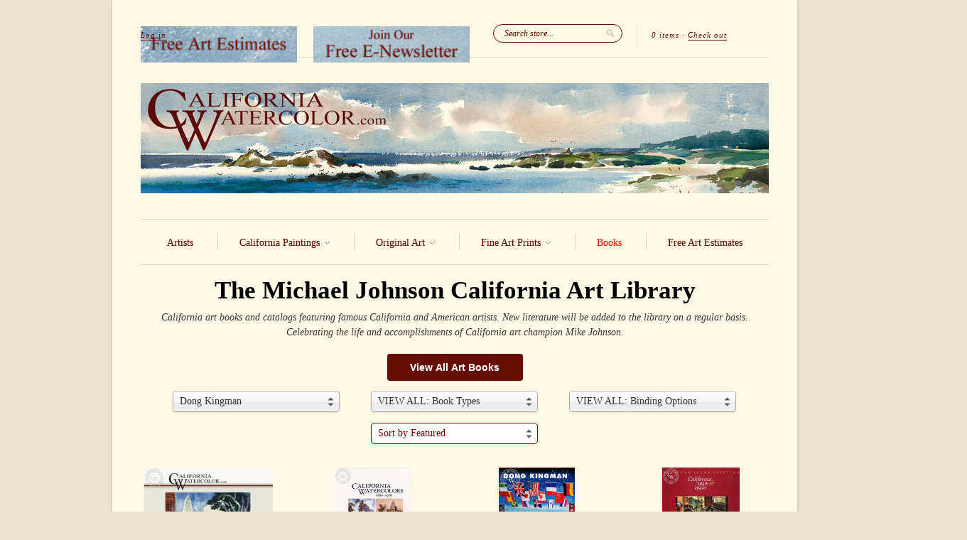

--- FILE ---
content_type: text/html; charset=utf-8
request_url: https://www.californiawatercolor.com/collections/california-art-books/dong-kingman
body_size: 17506
content:
<!doctype html>
<!--[if lt IE 7]> <html class="no-js lt-ie9 lt-ie8 lt-ie7" lang="en"> <![endif]-->
<!--[if IE 7]>    <html class="no-js lt-ie9 lt-ie8" lang="en"> <![endif]-->
<!--[if IE 8]>    <html class="no-js lt-ie9" lang="en"> <![endif]-->
<!--[if IE 9 ]>    <html class="ie9 no-js"> <![endif]-->
<!--[if (gt IE 9)|!(IE)]><!--> <html class="no-js"> <!--<![endif]-->

<head>
  <meta name="facebook-domain-verification" content="g9u82hwv509ab3c1zuvxfmwgc3dju2" />
  <meta charset="UTF-8" />
  <meta http-equiv="X-UA-Compatible" content="IE=edge,chrome=1" />
  <link rel="shortcut icon" type="image/png" href="//www.californiawatercolor.com/cdn/shop/t/45/assets/favicon.ico?v=129823785043321362611481429602" />
  <meta name="p:domain_verify" content="b041bce1109b0264968c3d3249b8cd6d"/>

  <title>
     California Art Books Featuring 19th-21st Century California Artists &ndash; California Watercolor 
  </title>
  
  
  
  
  <link rel="canonical" href="https://www.californiawatercolor.com/collections/california-art-books/dong-kingman" />
  
  


  
    <meta property="og:image" content="//www.californiawatercolor.com/cdn/shop/t/45/assets/logo.png?v=9804575678916375251481429605" />
  


  <script>window.performance && window.performance.mark && window.performance.mark('shopify.content_for_header.start');</script><meta name="google-site-verification" content="teVCfAN2R0GLXHLUcSb2S8MgAM-Uh3wC0FcePKVjLfw">
<meta name="facebook-domain-verification" content="g9u82hwv509ab3c1zuvxfmwgc3dju2">
<meta id="shopify-digital-wallet" name="shopify-digital-wallet" content="/1908574/digital_wallets/dialog">
<meta name="shopify-checkout-api-token" content="103cc9ea1ef6ff93e4017343456d029f">
<meta id="in-context-paypal-metadata" data-shop-id="1908574" data-venmo-supported="false" data-environment="production" data-locale="en_US" data-paypal-v4="true" data-currency="USD">
<link rel="alternate" type="application/atom+xml" title="Feed" href="/collections/california-art-books/dong-kingman.atom" />
<link rel="alternate" type="application/json+oembed" href="https://www.californiawatercolor.com/collections/california-art-books/dong-kingman.oembed">
<script async="async" src="/checkouts/internal/preloads.js?locale=en-US"></script>
<link rel="preconnect" href="https://shop.app" crossorigin="anonymous">
<script async="async" src="https://shop.app/checkouts/internal/preloads.js?locale=en-US&shop_id=1908574" crossorigin="anonymous"></script>
<script id="apple-pay-shop-capabilities" type="application/json">{"shopId":1908574,"countryCode":"US","currencyCode":"USD","merchantCapabilities":["supports3DS"],"merchantId":"gid:\/\/shopify\/Shop\/1908574","merchantName":"California Watercolor","requiredBillingContactFields":["postalAddress","email"],"requiredShippingContactFields":["postalAddress","email"],"shippingType":"shipping","supportedNetworks":["visa","masterCard","amex","discover","elo","jcb"],"total":{"type":"pending","label":"California Watercolor","amount":"1.00"},"shopifyPaymentsEnabled":true,"supportsSubscriptions":true}</script>
<script id="shopify-features" type="application/json">{"accessToken":"103cc9ea1ef6ff93e4017343456d029f","betas":["rich-media-storefront-analytics"],"domain":"www.californiawatercolor.com","predictiveSearch":true,"shopId":1908574,"locale":"en"}</script>
<script>var Shopify = Shopify || {};
Shopify.shop = "california-watercolor.myshopify.com";
Shopify.locale = "en";
Shopify.currency = {"active":"USD","rate":"1.0"};
Shopify.country = "US";
Shopify.theme = {"name":"February 2025","id":169878225,"schema_name":null,"schema_version":null,"theme_store_id":null,"role":"main"};
Shopify.theme.handle = "null";
Shopify.theme.style = {"id":null,"handle":null};
Shopify.cdnHost = "www.californiawatercolor.com/cdn";
Shopify.routes = Shopify.routes || {};
Shopify.routes.root = "/";</script>
<script type="module">!function(o){(o.Shopify=o.Shopify||{}).modules=!0}(window);</script>
<script>!function(o){function n(){var o=[];function n(){o.push(Array.prototype.slice.apply(arguments))}return n.q=o,n}var t=o.Shopify=o.Shopify||{};t.loadFeatures=n(),t.autoloadFeatures=n()}(window);</script>
<script>
  window.ShopifyPay = window.ShopifyPay || {};
  window.ShopifyPay.apiHost = "shop.app\/pay";
  window.ShopifyPay.redirectState = null;
</script>
<script id="shop-js-analytics" type="application/json">{"pageType":"collection"}</script>
<script defer="defer" async type="module" src="//www.californiawatercolor.com/cdn/shopifycloud/shop-js/modules/v2/client.init-shop-cart-sync_DlSlHazZ.en.esm.js"></script>
<script defer="defer" async type="module" src="//www.californiawatercolor.com/cdn/shopifycloud/shop-js/modules/v2/chunk.common_D16XZWos.esm.js"></script>
<script type="module">
  await import("//www.californiawatercolor.com/cdn/shopifycloud/shop-js/modules/v2/client.init-shop-cart-sync_DlSlHazZ.en.esm.js");
await import("//www.californiawatercolor.com/cdn/shopifycloud/shop-js/modules/v2/chunk.common_D16XZWos.esm.js");

  window.Shopify.SignInWithShop?.initShopCartSync?.({"fedCMEnabled":true,"windoidEnabled":true});

</script>
<script>
  window.Shopify = window.Shopify || {};
  if (!window.Shopify.featureAssets) window.Shopify.featureAssets = {};
  window.Shopify.featureAssets['shop-js'] = {"shop-cart-sync":["modules/v2/client.shop-cart-sync_DKWYiEUO.en.esm.js","modules/v2/chunk.common_D16XZWos.esm.js"],"init-fed-cm":["modules/v2/client.init-fed-cm_vfPMjZAC.en.esm.js","modules/v2/chunk.common_D16XZWos.esm.js"],"init-shop-email-lookup-coordinator":["modules/v2/client.init-shop-email-lookup-coordinator_CR38P6MB.en.esm.js","modules/v2/chunk.common_D16XZWos.esm.js"],"init-shop-cart-sync":["modules/v2/client.init-shop-cart-sync_DlSlHazZ.en.esm.js","modules/v2/chunk.common_D16XZWos.esm.js"],"shop-cash-offers":["modules/v2/client.shop-cash-offers_CJw4IQ6B.en.esm.js","modules/v2/chunk.common_D16XZWos.esm.js","modules/v2/chunk.modal_UwFWkumu.esm.js"],"shop-toast-manager":["modules/v2/client.shop-toast-manager_BY778Uv6.en.esm.js","modules/v2/chunk.common_D16XZWos.esm.js"],"init-windoid":["modules/v2/client.init-windoid_DVhZdEm3.en.esm.js","modules/v2/chunk.common_D16XZWos.esm.js"],"shop-button":["modules/v2/client.shop-button_D2ZzKUPa.en.esm.js","modules/v2/chunk.common_D16XZWos.esm.js"],"avatar":["modules/v2/client.avatar_BTnouDA3.en.esm.js"],"init-customer-accounts-sign-up":["modules/v2/client.init-customer-accounts-sign-up_CQZUmjGN.en.esm.js","modules/v2/client.shop-login-button_Cu5K-F7X.en.esm.js","modules/v2/chunk.common_D16XZWos.esm.js","modules/v2/chunk.modal_UwFWkumu.esm.js"],"pay-button":["modules/v2/client.pay-button_CcBqbGU7.en.esm.js","modules/v2/chunk.common_D16XZWos.esm.js"],"init-shop-for-new-customer-accounts":["modules/v2/client.init-shop-for-new-customer-accounts_B5DR5JTE.en.esm.js","modules/v2/client.shop-login-button_Cu5K-F7X.en.esm.js","modules/v2/chunk.common_D16XZWos.esm.js","modules/v2/chunk.modal_UwFWkumu.esm.js"],"shop-login-button":["modules/v2/client.shop-login-button_Cu5K-F7X.en.esm.js","modules/v2/chunk.common_D16XZWos.esm.js","modules/v2/chunk.modal_UwFWkumu.esm.js"],"shop-follow-button":["modules/v2/client.shop-follow-button_BX8Slf17.en.esm.js","modules/v2/chunk.common_D16XZWos.esm.js","modules/v2/chunk.modal_UwFWkumu.esm.js"],"init-customer-accounts":["modules/v2/client.init-customer-accounts_DjKkmQ2w.en.esm.js","modules/v2/client.shop-login-button_Cu5K-F7X.en.esm.js","modules/v2/chunk.common_D16XZWos.esm.js","modules/v2/chunk.modal_UwFWkumu.esm.js"],"lead-capture":["modules/v2/client.lead-capture_ChWCg7nV.en.esm.js","modules/v2/chunk.common_D16XZWos.esm.js","modules/v2/chunk.modal_UwFWkumu.esm.js"],"checkout-modal":["modules/v2/client.checkout-modal_DPnpVyv-.en.esm.js","modules/v2/chunk.common_D16XZWos.esm.js","modules/v2/chunk.modal_UwFWkumu.esm.js"],"shop-login":["modules/v2/client.shop-login_leRXJtcZ.en.esm.js","modules/v2/chunk.common_D16XZWos.esm.js","modules/v2/chunk.modal_UwFWkumu.esm.js"],"payment-terms":["modules/v2/client.payment-terms_Bp9K0NXD.en.esm.js","modules/v2/chunk.common_D16XZWos.esm.js","modules/v2/chunk.modal_UwFWkumu.esm.js"]};
</script>
<script id="__st">var __st={"a":1908574,"offset":-28800,"reqid":"6037e176-9694-4187-bc57-5f4b63de3686-1768593903","pageurl":"www.californiawatercolor.com\/collections\/california-art-books\/dong-kingman","u":"e5f76287929b","p":"collection","rtyp":"collection","rid":8425462};</script>
<script>window.ShopifyPaypalV4VisibilityTracking = true;</script>
<script id="captcha-bootstrap">!function(){'use strict';const t='contact',e='account',n='new_comment',o=[[t,t],['blogs',n],['comments',n],[t,'customer']],c=[[e,'customer_login'],[e,'guest_login'],[e,'recover_customer_password'],[e,'create_customer']],r=t=>t.map((([t,e])=>`form[action*='/${t}']:not([data-nocaptcha='true']) input[name='form_type'][value='${e}']`)).join(','),a=t=>()=>t?[...document.querySelectorAll(t)].map((t=>t.form)):[];function s(){const t=[...o],e=r(t);return a(e)}const i='password',u='form_key',d=['recaptcha-v3-token','g-recaptcha-response','h-captcha-response',i],f=()=>{try{return window.sessionStorage}catch{return}},m='__shopify_v',_=t=>t.elements[u];function p(t,e,n=!1){try{const o=window.sessionStorage,c=JSON.parse(o.getItem(e)),{data:r}=function(t){const{data:e,action:n}=t;return t[m]||n?{data:e,action:n}:{data:t,action:n}}(c);for(const[e,n]of Object.entries(r))t.elements[e]&&(t.elements[e].value=n);n&&o.removeItem(e)}catch(o){console.error('form repopulation failed',{error:o})}}const l='form_type',E='cptcha';function T(t){t.dataset[E]=!0}const w=window,h=w.document,L='Shopify',v='ce_forms',y='captcha';let A=!1;((t,e)=>{const n=(g='f06e6c50-85a8-45c8-87d0-21a2b65856fe',I='https://cdn.shopify.com/shopifycloud/storefront-forms-hcaptcha/ce_storefront_forms_captcha_hcaptcha.v1.5.2.iife.js',D={infoText:'Protected by hCaptcha',privacyText:'Privacy',termsText:'Terms'},(t,e,n)=>{const o=w[L][v],c=o.bindForm;if(c)return c(t,g,e,D).then(n);var r;o.q.push([[t,g,e,D],n]),r=I,A||(h.body.append(Object.assign(h.createElement('script'),{id:'captcha-provider',async:!0,src:r})),A=!0)});var g,I,D;w[L]=w[L]||{},w[L][v]=w[L][v]||{},w[L][v].q=[],w[L][y]=w[L][y]||{},w[L][y].protect=function(t,e){n(t,void 0,e),T(t)},Object.freeze(w[L][y]),function(t,e,n,w,h,L){const[v,y,A,g]=function(t,e,n){const i=e?o:[],u=t?c:[],d=[...i,...u],f=r(d),m=r(i),_=r(d.filter((([t,e])=>n.includes(e))));return[a(f),a(m),a(_),s()]}(w,h,L),I=t=>{const e=t.target;return e instanceof HTMLFormElement?e:e&&e.form},D=t=>v().includes(t);t.addEventListener('submit',(t=>{const e=I(t);if(!e)return;const n=D(e)&&!e.dataset.hcaptchaBound&&!e.dataset.recaptchaBound,o=_(e),c=g().includes(e)&&(!o||!o.value);(n||c)&&t.preventDefault(),c&&!n&&(function(t){try{if(!f())return;!function(t){const e=f();if(!e)return;const n=_(t);if(!n)return;const o=n.value;o&&e.removeItem(o)}(t);const e=Array.from(Array(32),(()=>Math.random().toString(36)[2])).join('');!function(t,e){_(t)||t.append(Object.assign(document.createElement('input'),{type:'hidden',name:u})),t.elements[u].value=e}(t,e),function(t,e){const n=f();if(!n)return;const o=[...t.querySelectorAll(`input[type='${i}']`)].map((({name:t})=>t)),c=[...d,...o],r={};for(const[a,s]of new FormData(t).entries())c.includes(a)||(r[a]=s);n.setItem(e,JSON.stringify({[m]:1,action:t.action,data:r}))}(t,e)}catch(e){console.error('failed to persist form',e)}}(e),e.submit())}));const S=(t,e)=>{t&&!t.dataset[E]&&(n(t,e.some((e=>e===t))),T(t))};for(const o of['focusin','change'])t.addEventListener(o,(t=>{const e=I(t);D(e)&&S(e,y())}));const B=e.get('form_key'),M=e.get(l),P=B&&M;t.addEventListener('DOMContentLoaded',(()=>{const t=y();if(P)for(const e of t)e.elements[l].value===M&&p(e,B);[...new Set([...A(),...v().filter((t=>'true'===t.dataset.shopifyCaptcha))])].forEach((e=>S(e,t)))}))}(h,new URLSearchParams(w.location.search),n,t,e,['guest_login'])})(!0,!0)}();</script>
<script integrity="sha256-4kQ18oKyAcykRKYeNunJcIwy7WH5gtpwJnB7kiuLZ1E=" data-source-attribution="shopify.loadfeatures" defer="defer" src="//www.californiawatercolor.com/cdn/shopifycloud/storefront/assets/storefront/load_feature-a0a9edcb.js" crossorigin="anonymous"></script>
<script crossorigin="anonymous" defer="defer" src="//www.californiawatercolor.com/cdn/shopifycloud/storefront/assets/shopify_pay/storefront-65b4c6d7.js?v=20250812"></script>
<script data-source-attribution="shopify.dynamic_checkout.dynamic.init">var Shopify=Shopify||{};Shopify.PaymentButton=Shopify.PaymentButton||{isStorefrontPortableWallets:!0,init:function(){window.Shopify.PaymentButton.init=function(){};var t=document.createElement("script");t.src="https://www.californiawatercolor.com/cdn/shopifycloud/portable-wallets/latest/portable-wallets.en.js",t.type="module",document.head.appendChild(t)}};
</script>
<script data-source-attribution="shopify.dynamic_checkout.buyer_consent">
  function portableWalletsHideBuyerConsent(e){var t=document.getElementById("shopify-buyer-consent"),n=document.getElementById("shopify-subscription-policy-button");t&&n&&(t.classList.add("hidden"),t.setAttribute("aria-hidden","true"),n.removeEventListener("click",e))}function portableWalletsShowBuyerConsent(e){var t=document.getElementById("shopify-buyer-consent"),n=document.getElementById("shopify-subscription-policy-button");t&&n&&(t.classList.remove("hidden"),t.removeAttribute("aria-hidden"),n.addEventListener("click",e))}window.Shopify?.PaymentButton&&(window.Shopify.PaymentButton.hideBuyerConsent=portableWalletsHideBuyerConsent,window.Shopify.PaymentButton.showBuyerConsent=portableWalletsShowBuyerConsent);
</script>
<script data-source-attribution="shopify.dynamic_checkout.cart.bootstrap">document.addEventListener("DOMContentLoaded",(function(){function t(){return document.querySelector("shopify-accelerated-checkout-cart, shopify-accelerated-checkout")}if(t())Shopify.PaymentButton.init();else{new MutationObserver((function(e,n){t()&&(Shopify.PaymentButton.init(),n.disconnect())})).observe(document.body,{childList:!0,subtree:!0})}}));
</script>
<script id='scb4127' type='text/javascript' async='' src='https://www.californiawatercolor.com/cdn/shopifycloud/privacy-banner/storefront-banner.js'></script><link id="shopify-accelerated-checkout-styles" rel="stylesheet" media="screen" href="https://www.californiawatercolor.com/cdn/shopifycloud/portable-wallets/latest/accelerated-checkout-backwards-compat.css" crossorigin="anonymous">
<style id="shopify-accelerated-checkout-cart">
        #shopify-buyer-consent {
  margin-top: 1em;
  display: inline-block;
  width: 100%;
}

#shopify-buyer-consent.hidden {
  display: none;
}

#shopify-subscription-policy-button {
  background: none;
  border: none;
  padding: 0;
  text-decoration: underline;
  font-size: inherit;
  cursor: pointer;
}

#shopify-subscription-policy-button::before {
  box-shadow: none;
}

      </style>

<script>window.performance && window.performance.mark && window.performance.mark('shopify.content_for_header.end');</script>

  <link href="//www.californiawatercolor.com/cdn/shop/t/45/assets/style.css?v=109285178526139795481768530778" rel="stylesheet" type="text/css" media="all" />
  
  
  
  <!--[if lt IE 9]>
  <script src="//html5shim.googlecode.com/svn/trunk/html5.js"></script>
  <script src="//www.californiawatercolor.com/cdn/shop/t/45/assets/dd_roundies.js?v=75117064764312664521481429602" type="text/javascript"></script>
  <![endif]-->

  <script src="//ajax.googleapis.com/ajax/libs/jquery/1.7/jquery.js"></script>

  <script src="//www.californiawatercolor.com/cdn/shopifycloud/storefront/assets/themes_support/option_selection-b017cd28.js" type="text/javascript"></script>

  <!--[if lt IE 8]>
  <script src="//www.californiawatercolor.com/cdn/shop/t/45/assets/json2.js?v=154133857350868653501481429605" type="text/javascript"></script>
  <![endif]-->

  

  <script>
  var twitterID = 'CA_Watercolor',
      slideshow = true,
      slideshow_auto = true,
      slideshow_speed = 5000, 
      product_image_w_to_h_ratio = 1.333,
      shop_url = 'https://www.californiawatercolor.com';
  </script>

  <!--[if lt IE 9]>
  <script>
  DD_roundies.addRule('.roundify-total', '42px');
  DD_roundies.addRule('.sale-overlay span', '50px');
  DD_roundies.addRule('.sold-out-overlay span', '50px');
  </script>
  <![endif]-->
<script src="//www.californiawatercolor.com/cdn/shop/t/45/assets/jquery.pick.js?v=86066562501674116401481429605" type="text/javascript"></script>
  
  <!--[if IE]>
<style type="text/css">
.filter .special-select {margin-left:0!important}
</style>
<![endif]-->

<link href="https://monorail-edge.shopifysvc.com" rel="dns-prefetch">
<script>(function(){if ("sendBeacon" in navigator && "performance" in window) {try {var session_token_from_headers = performance.getEntriesByType('navigation')[0].serverTiming.find(x => x.name == '_s').description;} catch {var session_token_from_headers = undefined;}var session_cookie_matches = document.cookie.match(/_shopify_s=([^;]*)/);var session_token_from_cookie = session_cookie_matches && session_cookie_matches.length === 2 ? session_cookie_matches[1] : "";var session_token = session_token_from_headers || session_token_from_cookie || "";function handle_abandonment_event(e) {var entries = performance.getEntries().filter(function(entry) {return /monorail-edge.shopifysvc.com/.test(entry.name);});if (!window.abandonment_tracked && entries.length === 0) {window.abandonment_tracked = true;var currentMs = Date.now();var navigation_start = performance.timing.navigationStart;var payload = {shop_id: 1908574,url: window.location.href,navigation_start,duration: currentMs - navigation_start,session_token,page_type: "collection"};window.navigator.sendBeacon("https://monorail-edge.shopifysvc.com/v1/produce", JSON.stringify({schema_id: "online_store_buyer_site_abandonment/1.1",payload: payload,metadata: {event_created_at_ms: currentMs,event_sent_at_ms: currentMs}}));}}window.addEventListener('pagehide', handle_abandonment_event);}}());</script>
<script id="web-pixels-manager-setup">(function e(e,d,r,n,o){if(void 0===o&&(o={}),!Boolean(null===(a=null===(i=window.Shopify)||void 0===i?void 0:i.analytics)||void 0===a?void 0:a.replayQueue)){var i,a;window.Shopify=window.Shopify||{};var t=window.Shopify;t.analytics=t.analytics||{};var s=t.analytics;s.replayQueue=[],s.publish=function(e,d,r){return s.replayQueue.push([e,d,r]),!0};try{self.performance.mark("wpm:start")}catch(e){}var l=function(){var e={modern:/Edge?\/(1{2}[4-9]|1[2-9]\d|[2-9]\d{2}|\d{4,})\.\d+(\.\d+|)|Firefox\/(1{2}[4-9]|1[2-9]\d|[2-9]\d{2}|\d{4,})\.\d+(\.\d+|)|Chrom(ium|e)\/(9{2}|\d{3,})\.\d+(\.\d+|)|(Maci|X1{2}).+ Version\/(15\.\d+|(1[6-9]|[2-9]\d|\d{3,})\.\d+)([,.]\d+|)( \(\w+\)|)( Mobile\/\w+|) Safari\/|Chrome.+OPR\/(9{2}|\d{3,})\.\d+\.\d+|(CPU[ +]OS|iPhone[ +]OS|CPU[ +]iPhone|CPU IPhone OS|CPU iPad OS)[ +]+(15[._]\d+|(1[6-9]|[2-9]\d|\d{3,})[._]\d+)([._]\d+|)|Android:?[ /-](13[3-9]|1[4-9]\d|[2-9]\d{2}|\d{4,})(\.\d+|)(\.\d+|)|Android.+Firefox\/(13[5-9]|1[4-9]\d|[2-9]\d{2}|\d{4,})\.\d+(\.\d+|)|Android.+Chrom(ium|e)\/(13[3-9]|1[4-9]\d|[2-9]\d{2}|\d{4,})\.\d+(\.\d+|)|SamsungBrowser\/([2-9]\d|\d{3,})\.\d+/,legacy:/Edge?\/(1[6-9]|[2-9]\d|\d{3,})\.\d+(\.\d+|)|Firefox\/(5[4-9]|[6-9]\d|\d{3,})\.\d+(\.\d+|)|Chrom(ium|e)\/(5[1-9]|[6-9]\d|\d{3,})\.\d+(\.\d+|)([\d.]+$|.*Safari\/(?![\d.]+ Edge\/[\d.]+$))|(Maci|X1{2}).+ Version\/(10\.\d+|(1[1-9]|[2-9]\d|\d{3,})\.\d+)([,.]\d+|)( \(\w+\)|)( Mobile\/\w+|) Safari\/|Chrome.+OPR\/(3[89]|[4-9]\d|\d{3,})\.\d+\.\d+|(CPU[ +]OS|iPhone[ +]OS|CPU[ +]iPhone|CPU IPhone OS|CPU iPad OS)[ +]+(10[._]\d+|(1[1-9]|[2-9]\d|\d{3,})[._]\d+)([._]\d+|)|Android:?[ /-](13[3-9]|1[4-9]\d|[2-9]\d{2}|\d{4,})(\.\d+|)(\.\d+|)|Mobile Safari.+OPR\/([89]\d|\d{3,})\.\d+\.\d+|Android.+Firefox\/(13[5-9]|1[4-9]\d|[2-9]\d{2}|\d{4,})\.\d+(\.\d+|)|Android.+Chrom(ium|e)\/(13[3-9]|1[4-9]\d|[2-9]\d{2}|\d{4,})\.\d+(\.\d+|)|Android.+(UC? ?Browser|UCWEB|U3)[ /]?(15\.([5-9]|\d{2,})|(1[6-9]|[2-9]\d|\d{3,})\.\d+)\.\d+|SamsungBrowser\/(5\.\d+|([6-9]|\d{2,})\.\d+)|Android.+MQ{2}Browser\/(14(\.(9|\d{2,})|)|(1[5-9]|[2-9]\d|\d{3,})(\.\d+|))(\.\d+|)|K[Aa][Ii]OS\/(3\.\d+|([4-9]|\d{2,})\.\d+)(\.\d+|)/},d=e.modern,r=e.legacy,n=navigator.userAgent;return n.match(d)?"modern":n.match(r)?"legacy":"unknown"}(),u="modern"===l?"modern":"legacy",c=(null!=n?n:{modern:"",legacy:""})[u],f=function(e){return[e.baseUrl,"/wpm","/b",e.hashVersion,"modern"===e.buildTarget?"m":"l",".js"].join("")}({baseUrl:d,hashVersion:r,buildTarget:u}),m=function(e){var d=e.version,r=e.bundleTarget,n=e.surface,o=e.pageUrl,i=e.monorailEndpoint;return{emit:function(e){var a=e.status,t=e.errorMsg,s=(new Date).getTime(),l=JSON.stringify({metadata:{event_sent_at_ms:s},events:[{schema_id:"web_pixels_manager_load/3.1",payload:{version:d,bundle_target:r,page_url:o,status:a,surface:n,error_msg:t},metadata:{event_created_at_ms:s}}]});if(!i)return console&&console.warn&&console.warn("[Web Pixels Manager] No Monorail endpoint provided, skipping logging."),!1;try{return self.navigator.sendBeacon.bind(self.navigator)(i,l)}catch(e){}var u=new XMLHttpRequest;try{return u.open("POST",i,!0),u.setRequestHeader("Content-Type","text/plain"),u.send(l),!0}catch(e){return console&&console.warn&&console.warn("[Web Pixels Manager] Got an unhandled error while logging to Monorail."),!1}}}}({version:r,bundleTarget:l,surface:e.surface,pageUrl:self.location.href,monorailEndpoint:e.monorailEndpoint});try{o.browserTarget=l,function(e){var d=e.src,r=e.async,n=void 0===r||r,o=e.onload,i=e.onerror,a=e.sri,t=e.scriptDataAttributes,s=void 0===t?{}:t,l=document.createElement("script"),u=document.querySelector("head"),c=document.querySelector("body");if(l.async=n,l.src=d,a&&(l.integrity=a,l.crossOrigin="anonymous"),s)for(var f in s)if(Object.prototype.hasOwnProperty.call(s,f))try{l.dataset[f]=s[f]}catch(e){}if(o&&l.addEventListener("load",o),i&&l.addEventListener("error",i),u)u.appendChild(l);else{if(!c)throw new Error("Did not find a head or body element to append the script");c.appendChild(l)}}({src:f,async:!0,onload:function(){if(!function(){var e,d;return Boolean(null===(d=null===(e=window.Shopify)||void 0===e?void 0:e.analytics)||void 0===d?void 0:d.initialized)}()){var d=window.webPixelsManager.init(e)||void 0;if(d){var r=window.Shopify.analytics;r.replayQueue.forEach((function(e){var r=e[0],n=e[1],o=e[2];d.publishCustomEvent(r,n,o)})),r.replayQueue=[],r.publish=d.publishCustomEvent,r.visitor=d.visitor,r.initialized=!0}}},onerror:function(){return m.emit({status:"failed",errorMsg:"".concat(f," has failed to load")})},sri:function(e){var d=/^sha384-[A-Za-z0-9+/=]+$/;return"string"==typeof e&&d.test(e)}(c)?c:"",scriptDataAttributes:o}),m.emit({status:"loading"})}catch(e){m.emit({status:"failed",errorMsg:(null==e?void 0:e.message)||"Unknown error"})}}})({shopId: 1908574,storefrontBaseUrl: "https://www.californiawatercolor.com",extensionsBaseUrl: "https://extensions.shopifycdn.com/cdn/shopifycloud/web-pixels-manager",monorailEndpoint: "https://monorail-edge.shopifysvc.com/unstable/produce_batch",surface: "storefront-renderer",enabledBetaFlags: ["2dca8a86"],webPixelsConfigList: [{"id":"445939782","configuration":"{\"config\":\"{\\\"google_tag_ids\\\":[\\\"G-WVJ0P3N0T2\\\",\\\"GT-PZV5FCH\\\"],\\\"target_country\\\":\\\"US\\\",\\\"gtag_events\\\":[{\\\"type\\\":\\\"search\\\",\\\"action_label\\\":\\\"G-WVJ0P3N0T2\\\"},{\\\"type\\\":\\\"begin_checkout\\\",\\\"action_label\\\":\\\"G-WVJ0P3N0T2\\\"},{\\\"type\\\":\\\"view_item\\\",\\\"action_label\\\":[\\\"G-WVJ0P3N0T2\\\",\\\"MC-HJ0C4WZQS3\\\"]},{\\\"type\\\":\\\"purchase\\\",\\\"action_label\\\":[\\\"G-WVJ0P3N0T2\\\",\\\"MC-HJ0C4WZQS3\\\"]},{\\\"type\\\":\\\"page_view\\\",\\\"action_label\\\":[\\\"G-WVJ0P3N0T2\\\",\\\"MC-HJ0C4WZQS3\\\"]},{\\\"type\\\":\\\"add_payment_info\\\",\\\"action_label\\\":\\\"G-WVJ0P3N0T2\\\"},{\\\"type\\\":\\\"add_to_cart\\\",\\\"action_label\\\":\\\"G-WVJ0P3N0T2\\\"}],\\\"enable_monitoring_mode\\\":false}\"}","eventPayloadVersion":"v1","runtimeContext":"OPEN","scriptVersion":"b2a88bafab3e21179ed38636efcd8a93","type":"APP","apiClientId":1780363,"privacyPurposes":[],"dataSharingAdjustments":{"protectedCustomerApprovalScopes":["read_customer_address","read_customer_email","read_customer_name","read_customer_personal_data","read_customer_phone"]}},{"id":"48201798","configuration":"{\"tagID\":\"2614141575462\"}","eventPayloadVersion":"v1","runtimeContext":"STRICT","scriptVersion":"18031546ee651571ed29edbe71a3550b","type":"APP","apiClientId":3009811,"privacyPurposes":["ANALYTICS","MARKETING","SALE_OF_DATA"],"dataSharingAdjustments":{"protectedCustomerApprovalScopes":["read_customer_address","read_customer_email","read_customer_name","read_customer_personal_data","read_customer_phone"]}},{"id":"shopify-app-pixel","configuration":"{}","eventPayloadVersion":"v1","runtimeContext":"STRICT","scriptVersion":"0450","apiClientId":"shopify-pixel","type":"APP","privacyPurposes":["ANALYTICS","MARKETING"]},{"id":"shopify-custom-pixel","eventPayloadVersion":"v1","runtimeContext":"LAX","scriptVersion":"0450","apiClientId":"shopify-pixel","type":"CUSTOM","privacyPurposes":["ANALYTICS","MARKETING"]}],isMerchantRequest: false,initData: {"shop":{"name":"California Watercolor","paymentSettings":{"currencyCode":"USD"},"myshopifyDomain":"california-watercolor.myshopify.com","countryCode":"US","storefrontUrl":"https:\/\/www.californiawatercolor.com"},"customer":null,"cart":null,"checkout":null,"productVariants":[],"purchasingCompany":null},},"https://www.californiawatercolor.com/cdn","fcfee988w5aeb613cpc8e4bc33m6693e112",{"modern":"","legacy":""},{"shopId":"1908574","storefrontBaseUrl":"https:\/\/www.californiawatercolor.com","extensionBaseUrl":"https:\/\/extensions.shopifycdn.com\/cdn\/shopifycloud\/web-pixels-manager","surface":"storefront-renderer","enabledBetaFlags":"[\"2dca8a86\"]","isMerchantRequest":"false","hashVersion":"fcfee988w5aeb613cpc8e4bc33m6693e112","publish":"custom","events":"[[\"page_viewed\",{}],[\"collection_viewed\",{\"collection\":{\"id\":\"8425462\",\"title\":\"The Michael Johnson California Art Library\",\"productVariants\":[{\"price\":{\"amount\":20.0,\"currencyCode\":\"USD\"},\"product\":{\"title\":\"California Watercolor Art from the Early 20th Century Through Today\",\"vendor\":\"California Watercolor\",\"id\":\"109813820\",\"untranslatedTitle\":\"California Watercolor Art from the Early 20th Century Through Today\",\"url\":\"\/products\/california_watercolor_art_from_the_early_20th_century_through_today\",\"type\":\"Book\"},\"id\":\"293646597\",\"image\":{\"src\":\"\/\/www.californiawatercolor.com\/cdn\/shop\/products\/California_Watercolor_16A6.jpg?v=1754497166\"},\"sku\":null,\"title\":\"Default Title\",\"untranslatedTitle\":\"Default Title\"},{\"price\":{\"amount\":60.0,\"currencyCode\":\"USD\"},\"product\":{\"title\":\"California Watercolors 1850 - 1970\",\"vendor\":\"California Watercolor\",\"id\":\"109813824\",\"untranslatedTitle\":\"California Watercolors 1850 - 1970\",\"url\":\"\/products\/california_watercolors_1850_1970\",\"type\":\"Book\"},\"id\":\"250934610\",\"image\":{\"src\":\"\/\/www.californiawatercolor.com\/cdn\/shop\/products\/California_Watercolor_1682.jpg?v=1754497159\"},\"sku\":null,\"title\":\"Default\",\"untranslatedTitle\":\"Default\"},{\"price\":{\"amount\":65.0,\"currencyCode\":\"USD\"},\"product\":{\"title\":\"Dong Kingman - Portraits of Cities\",\"vendor\":\"California Watercolor\",\"id\":\"109813838\",\"untranslatedTitle\":\"Dong Kingman - Portraits of Cities\",\"url\":\"\/products\/dong_kingman_portraits_of_cities\",\"type\":\"Book\"},\"id\":\"250934624\",\"image\":{\"src\":\"\/\/www.californiawatercolor.com\/cdn\/shop\/products\/Dong_Kingman-Portraits_1684.jpg?v=1754497136\"},\"sku\":null,\"title\":\"Default\",\"untranslatedTitle\":\"Default\"},{\"price\":{\"amount\":49.0,\"currencyCode\":\"USD\"},\"product\":{\"title\":\"American Scene Painting, California, 1930s and 1940s\",\"vendor\":\"California Watercolor\",\"id\":\"109813870\",\"untranslatedTitle\":\"American Scene Painting, California, 1930s and 1940s\",\"url\":\"\/products\/american_scene_painting_california_1930s_and_1940s\",\"type\":\"Book\"},\"id\":\"250934658\",\"image\":{\"src\":\"\/\/www.californiawatercolor.com\/cdn\/shop\/products\/Am_Scene-Westphal_3.jpg?v=1754497076\"},\"sku\":null,\"title\":\"Default\",\"untranslatedTitle\":\"Default\"},{\"price\":{\"amount\":42.75,\"currencyCode\":\"USD\"},\"product\":{\"title\":\"California Art, 450 Years of Painting \u0026 Other Media\",\"vendor\":\"California Watercolor\",\"id\":\"109813872\",\"untranslatedTitle\":\"California Art, 450 Years of Painting \u0026 Other Media\",\"url\":\"\/products\/california_art_450_years_of_painting_other_media\",\"type\":\"Book\"},\"id\":\"250934660\",\"image\":{\"src\":\"\/\/www.californiawatercolor.com\/cdn\/shop\/products\/California_Art.jpg?v=1754497073\"},\"sku\":null,\"title\":\"Default\",\"untranslatedTitle\":\"Default\"},{\"price\":{\"amount\":29.0,\"currencyCode\":\"USD\"},\"product\":{\"title\":\"Dong Kingman in San Francisco\",\"vendor\":\"California Watercolor\",\"id\":\"4835832452\",\"untranslatedTitle\":\"Dong Kingman in San Francisco\",\"url\":\"\/products\/dong-kingman-in-san-francisco-book\",\"type\":\"Book\"},\"id\":\"18267562948\",\"image\":{\"src\":\"\/\/www.californiawatercolor.com\/cdn\/shop\/products\/Dong_Kingman_in_San_Francisco_book.jpg?v=1754497017\"},\"sku\":null,\"title\":\"Default Title\",\"untranslatedTitle\":\"Default Title\"},{\"price\":{\"amount\":48.0,\"currencyCode\":\"USD\"},\"product\":{\"title\":\"Everyday Life in California, Regional Watercolors, 1930-1960\",\"vendor\":\"California Watercolor\",\"id\":\"109813874\",\"untranslatedTitle\":\"Everyday Life in California, Regional Watercolors, 1930-1960\",\"url\":\"\/products\/everyday_life_in_california_regional_watercolors_1930_1960\",\"type\":\"Book\"},\"id\":\"250934662\",\"image\":{\"src\":\"\/\/www.californiawatercolor.com\/cdn\/shop\/products\/Everyday_Life_in_California_1.jpg?v=1754497068\"},\"sku\":null,\"title\":\"Default\",\"untranslatedTitle\":\"Default\"},{\"price\":{\"amount\":22.0,\"currencyCode\":\"USD\"},\"product\":{\"title\":\"The American Scene, 1930s to the 1960s - Regionalist Painters of California\",\"vendor\":\"California Watercolor\",\"id\":\"109813880\",\"untranslatedTitle\":\"The American Scene, 1930s to the 1960s - Regionalist Painters of California\",\"url\":\"\/products\/the_american_scene_1930s_to_the_1960s_regionalist_painters_of_california\",\"type\":\"Book\"},\"id\":\"250934668\",\"image\":{\"src\":\"\/\/www.californiawatercolor.com\/cdn\/shop\/products\/The_American_Scene.jpg?v=1754497056\"},\"sku\":null,\"title\":\"Default\",\"untranslatedTitle\":\"Default\"},{\"price\":{\"amount\":22.0,\"currencyCode\":\"USD\"},\"product\":{\"title\":\"California Scene Paintings 1930-1950\",\"vendor\":\"California Watercolor\",\"id\":\"109813876\",\"untranslatedTitle\":\"California Scene Paintings 1930-1950\",\"url\":\"\/products\/california_scene_paintings_1930_1950\",\"type\":\"Book\"},\"id\":\"250934664\",\"image\":{\"src\":\"\/\/www.californiawatercolor.com\/cdn\/shop\/products\/California_Scene.jpg?v=1754497063\"},\"sku\":null,\"title\":\"Default\",\"untranslatedTitle\":\"Default\"},{\"price\":{\"amount\":18.0,\"currencyCode\":\"USD\"},\"product\":{\"title\":\"California: The Urban Tempo\",\"vendor\":\"California Watercolor\",\"id\":\"109813882\",\"untranslatedTitle\":\"California: The Urban Tempo\",\"url\":\"\/products\/california_the_urban_tempo\",\"type\":\"Book\"},\"id\":\"250934670\",\"image\":{\"src\":\"\/\/www.californiawatercolor.com\/cdn\/shop\/products\/California_Urban_Tempo_2.jpg?v=1754497054\"},\"sku\":null,\"title\":\"Default\",\"untranslatedTitle\":\"Default\"},{\"price\":{\"amount\":22.0,\"currencyCode\":\"USD\"},\"product\":{\"title\":\"California Style 1930s and 40s\",\"vendor\":\"California Watercolor\",\"id\":\"109813884\",\"untranslatedTitle\":\"California Style 1930s and 40s\",\"url\":\"\/products\/california_style_1930_s_and_40_s\",\"type\":\"Book\"},\"id\":\"250934672\",\"image\":{\"src\":\"\/\/www.californiawatercolor.com\/cdn\/shop\/products\/California_Style_2.jpg?v=1754497051\"},\"sku\":null,\"title\":\"Default\",\"untranslatedTitle\":\"Default\"}]}}]]"});</script><script>
  window.ShopifyAnalytics = window.ShopifyAnalytics || {};
  window.ShopifyAnalytics.meta = window.ShopifyAnalytics.meta || {};
  window.ShopifyAnalytics.meta.currency = 'USD';
  var meta = {"products":[{"id":109813820,"gid":"gid:\/\/shopify\/Product\/109813820","vendor":"California Watercolor","type":"Book","handle":"california_watercolor_art_from_the_early_20th_century_through_today","variants":[{"id":293646597,"price":2000,"name":"California Watercolor Art from the Early 20th Century Through Today","public_title":null,"sku":null}],"remote":false},{"id":109813824,"gid":"gid:\/\/shopify\/Product\/109813824","vendor":"California Watercolor","type":"Book","handle":"california_watercolors_1850_1970","variants":[{"id":250934610,"price":6000,"name":"California Watercolors 1850 - 1970","public_title":null,"sku":null}],"remote":false},{"id":109813838,"gid":"gid:\/\/shopify\/Product\/109813838","vendor":"California Watercolor","type":"Book","handle":"dong_kingman_portraits_of_cities","variants":[{"id":250934624,"price":6500,"name":"Dong Kingman - Portraits of Cities","public_title":null,"sku":null}],"remote":false},{"id":109813870,"gid":"gid:\/\/shopify\/Product\/109813870","vendor":"California Watercolor","type":"Book","handle":"american_scene_painting_california_1930s_and_1940s","variants":[{"id":250934658,"price":4900,"name":"American Scene Painting, California, 1930s and 1940s","public_title":null,"sku":null}],"remote":false},{"id":109813872,"gid":"gid:\/\/shopify\/Product\/109813872","vendor":"California Watercolor","type":"Book","handle":"california_art_450_years_of_painting_other_media","variants":[{"id":250934660,"price":4275,"name":"California Art, 450 Years of Painting \u0026 Other Media","public_title":null,"sku":null}],"remote":false},{"id":4835832452,"gid":"gid:\/\/shopify\/Product\/4835832452","vendor":"California Watercolor","type":"Book","handle":"dong-kingman-in-san-francisco-book","variants":[{"id":18267562948,"price":2900,"name":"Dong Kingman in San Francisco","public_title":null,"sku":null}],"remote":false},{"id":109813874,"gid":"gid:\/\/shopify\/Product\/109813874","vendor":"California Watercolor","type":"Book","handle":"everyday_life_in_california_regional_watercolors_1930_1960","variants":[{"id":250934662,"price":4800,"name":"Everyday Life in California, Regional Watercolors, 1930-1960","public_title":null,"sku":null}],"remote":false},{"id":109813880,"gid":"gid:\/\/shopify\/Product\/109813880","vendor":"California Watercolor","type":"Book","handle":"the_american_scene_1930s_to_the_1960s_regionalist_painters_of_california","variants":[{"id":250934668,"price":2200,"name":"The American Scene, 1930s to the 1960s - Regionalist Painters of California","public_title":null,"sku":null}],"remote":false},{"id":109813876,"gid":"gid:\/\/shopify\/Product\/109813876","vendor":"California Watercolor","type":"Book","handle":"california_scene_paintings_1930_1950","variants":[{"id":250934664,"price":2200,"name":"California Scene Paintings 1930-1950","public_title":null,"sku":null}],"remote":false},{"id":109813882,"gid":"gid:\/\/shopify\/Product\/109813882","vendor":"California Watercolor","type":"Book","handle":"california_the_urban_tempo","variants":[{"id":250934670,"price":1800,"name":"California: The Urban Tempo","public_title":null,"sku":null}],"remote":false},{"id":109813884,"gid":"gid:\/\/shopify\/Product\/109813884","vendor":"California Watercolor","type":"Book","handle":"california_style_1930_s_and_40_s","variants":[{"id":250934672,"price":2200,"name":"California Style 1930s and 40s","public_title":null,"sku":null}],"remote":false}],"page":{"pageType":"collection","resourceType":"collection","resourceId":8425462,"requestId":"6037e176-9694-4187-bc57-5f4b63de3686-1768593903"}};
  for (var attr in meta) {
    window.ShopifyAnalytics.meta[attr] = meta[attr];
  }
</script>
<script class="analytics">
  (function () {
    var customDocumentWrite = function(content) {
      var jquery = null;

      if (window.jQuery) {
        jquery = window.jQuery;
      } else if (window.Checkout && window.Checkout.$) {
        jquery = window.Checkout.$;
      }

      if (jquery) {
        jquery('body').append(content);
      }
    };

    var hasLoggedConversion = function(token) {
      if (token) {
        return document.cookie.indexOf('loggedConversion=' + token) !== -1;
      }
      return false;
    }

    var setCookieIfConversion = function(token) {
      if (token) {
        var twoMonthsFromNow = new Date(Date.now());
        twoMonthsFromNow.setMonth(twoMonthsFromNow.getMonth() + 2);

        document.cookie = 'loggedConversion=' + token + '; expires=' + twoMonthsFromNow;
      }
    }

    var trekkie = window.ShopifyAnalytics.lib = window.trekkie = window.trekkie || [];
    if (trekkie.integrations) {
      return;
    }
    trekkie.methods = [
      'identify',
      'page',
      'ready',
      'track',
      'trackForm',
      'trackLink'
    ];
    trekkie.factory = function(method) {
      return function() {
        var args = Array.prototype.slice.call(arguments);
        args.unshift(method);
        trekkie.push(args);
        return trekkie;
      };
    };
    for (var i = 0; i < trekkie.methods.length; i++) {
      var key = trekkie.methods[i];
      trekkie[key] = trekkie.factory(key);
    }
    trekkie.load = function(config) {
      trekkie.config = config || {};
      trekkie.config.initialDocumentCookie = document.cookie;
      var first = document.getElementsByTagName('script')[0];
      var script = document.createElement('script');
      script.type = 'text/javascript';
      script.onerror = function(e) {
        var scriptFallback = document.createElement('script');
        scriptFallback.type = 'text/javascript';
        scriptFallback.onerror = function(error) {
                var Monorail = {
      produce: function produce(monorailDomain, schemaId, payload) {
        var currentMs = new Date().getTime();
        var event = {
          schema_id: schemaId,
          payload: payload,
          metadata: {
            event_created_at_ms: currentMs,
            event_sent_at_ms: currentMs
          }
        };
        return Monorail.sendRequest("https://" + monorailDomain + "/v1/produce", JSON.stringify(event));
      },
      sendRequest: function sendRequest(endpointUrl, payload) {
        // Try the sendBeacon API
        if (window && window.navigator && typeof window.navigator.sendBeacon === 'function' && typeof window.Blob === 'function' && !Monorail.isIos12()) {
          var blobData = new window.Blob([payload], {
            type: 'text/plain'
          });

          if (window.navigator.sendBeacon(endpointUrl, blobData)) {
            return true;
          } // sendBeacon was not successful

        } // XHR beacon

        var xhr = new XMLHttpRequest();

        try {
          xhr.open('POST', endpointUrl);
          xhr.setRequestHeader('Content-Type', 'text/plain');
          xhr.send(payload);
        } catch (e) {
          console.log(e);
        }

        return false;
      },
      isIos12: function isIos12() {
        return window.navigator.userAgent.lastIndexOf('iPhone; CPU iPhone OS 12_') !== -1 || window.navigator.userAgent.lastIndexOf('iPad; CPU OS 12_') !== -1;
      }
    };
    Monorail.produce('monorail-edge.shopifysvc.com',
      'trekkie_storefront_load_errors/1.1',
      {shop_id: 1908574,
      theme_id: 169878225,
      app_name: "storefront",
      context_url: window.location.href,
      source_url: "//www.californiawatercolor.com/cdn/s/trekkie.storefront.cd680fe47e6c39ca5d5df5f0a32d569bc48c0f27.min.js"});

        };
        scriptFallback.async = true;
        scriptFallback.src = '//www.californiawatercolor.com/cdn/s/trekkie.storefront.cd680fe47e6c39ca5d5df5f0a32d569bc48c0f27.min.js';
        first.parentNode.insertBefore(scriptFallback, first);
      };
      script.async = true;
      script.src = '//www.californiawatercolor.com/cdn/s/trekkie.storefront.cd680fe47e6c39ca5d5df5f0a32d569bc48c0f27.min.js';
      first.parentNode.insertBefore(script, first);
    };
    trekkie.load(
      {"Trekkie":{"appName":"storefront","development":false,"defaultAttributes":{"shopId":1908574,"isMerchantRequest":null,"themeId":169878225,"themeCityHash":"7151614467291508334","contentLanguage":"en","currency":"USD","eventMetadataId":"f9230e6f-3895-46c8-8976-d27ae8659ac5"},"isServerSideCookieWritingEnabled":true,"monorailRegion":"shop_domain","enabledBetaFlags":["65f19447"]},"Session Attribution":{},"S2S":{"facebookCapiEnabled":false,"source":"trekkie-storefront-renderer","apiClientId":580111}}
    );

    var loaded = false;
    trekkie.ready(function() {
      if (loaded) return;
      loaded = true;

      window.ShopifyAnalytics.lib = window.trekkie;

      var originalDocumentWrite = document.write;
      document.write = customDocumentWrite;
      try { window.ShopifyAnalytics.merchantGoogleAnalytics.call(this); } catch(error) {};
      document.write = originalDocumentWrite;

      window.ShopifyAnalytics.lib.page(null,{"pageType":"collection","resourceType":"collection","resourceId":8425462,"requestId":"6037e176-9694-4187-bc57-5f4b63de3686-1768593903","shopifyEmitted":true});

      var match = window.location.pathname.match(/checkouts\/(.+)\/(thank_you|post_purchase)/)
      var token = match? match[1]: undefined;
      if (!hasLoggedConversion(token)) {
        setCookieIfConversion(token);
        window.ShopifyAnalytics.lib.track("Viewed Product Category",{"currency":"USD","category":"Collection: california-art-books","collectionName":"california-art-books","collectionId":8425462,"nonInteraction":true},undefined,undefined,{"shopifyEmitted":true});
      }
    });


        var eventsListenerScript = document.createElement('script');
        eventsListenerScript.async = true;
        eventsListenerScript.src = "//www.californiawatercolor.com/cdn/shopifycloud/storefront/assets/shop_events_listener-3da45d37.js";
        document.getElementsByTagName('head')[0].appendChild(eventsListenerScript);

})();</script>
  <script>
  if (!window.ga || (window.ga && typeof window.ga !== 'function')) {
    window.ga = function ga() {
      (window.ga.q = window.ga.q || []).push(arguments);
      if (window.Shopify && window.Shopify.analytics && typeof window.Shopify.analytics.publish === 'function') {
        window.Shopify.analytics.publish("ga_stub_called", {}, {sendTo: "google_osp_migration"});
      }
      console.error("Shopify's Google Analytics stub called with:", Array.from(arguments), "\nSee https://help.shopify.com/manual/promoting-marketing/pixels/pixel-migration#google for more information.");
    };
    if (window.Shopify && window.Shopify.analytics && typeof window.Shopify.analytics.publish === 'function') {
      window.Shopify.analytics.publish("ga_stub_initialized", {}, {sendTo: "google_osp_migration"});
    }
  }
</script>
<script
  defer
  src="https://www.californiawatercolor.com/cdn/shopifycloud/perf-kit/shopify-perf-kit-3.0.4.min.js"
  data-application="storefront-renderer"
  data-shop-id="1908574"
  data-render-region="gcp-us-central1"
  data-page-type="collection"
  data-theme-instance-id="169878225"
  data-theme-name=""
  data-theme-version=""
  data-monorail-region="shop_domain"
  data-resource-timing-sampling-rate="10"
  data-shs="true"
  data-shs-beacon="true"
  data-shs-export-with-fetch="true"
  data-shs-logs-sample-rate="1"
  data-shs-beacon-endpoint="https://www.californiawatercolor.com/api/collect"
></script>
</head>

<body id="california-art-books-featuring-19th-21st-century-california-artists" class="template-collection">

 <!-- Bold: Memberships -->

<!-- end Bold code -->
  
  <div id="container">

    <header id="header" class="clearfix use-logo wide">

      <div id="cart-summary" class="accent-text">
        
        
          
            <p class="cart-elem" id="cart-login"> <a href="https://www.californiawatercolor.com/customer_authentication/redirect?locale=en&amp;region_country=US" id="customer_login_link">Log in</a></p>
          
        
        
        
        
        <p class="cart-elem" id="cart-count">
          <a class="no-underline" href="/cart">0 items</a> · 
          <a href="/cart">Check out</a>
        </p>
        
        <form action="/search" method="get" id="search-form" role="search">
            <input name="q" type="text" id="search-field" placeholder="Search store..." class="hint" />
            <input type="submit" value="" name="submit" id="search-submit" />
        </form>
        
       
        
        <div class="ads">
          <div class="headerad left">
            <a href="/pages/free-art-estimate-and-appraisal">
              <img src="//www.californiawatercolor.com/cdn/shop/t/45/assets/headerleft.png?v=111886633101422451891481429603" alt="" />
            </a>
          </div>
          <div class="headerad right">
            <a href="https://mailchi.mp/californiawatercolor/newsletter-signup-form">
              <img src="//www.californiawatercolor.com/cdn/shop/t/45/assets/headerright.png?v=92947371229243342041481429603" alt="" />
            </a>
          </div>
        </div>
      </div><!-- #cart-summary -->

      
      <a id="logo" href="/" role="banner">
        <img src="//www.californiawatercolor.com/cdn/shop/t/45/assets/logo.png?v=9804575678916375251481429605" alt="California Watercolor" />
      </a><!-- #logo -->
      
        
      <nav role="navigation">  
        <ul id="nav">
          
          
          
          
          
          <li class="nav-item first">
            <a class="nav-item-link smooth" href="/pages/california-artists">
              Artists
            </a>
            
          </li>
          
          
          
          
          
          <li class="nav-item dropdown">
            <a class="nav-item-link smooth" href="/collections/california-art-and-american-paintings">
              California Paintings
            </a>
            
            <ul class="sub-nav">
              <li class="sub-nav-niblet"></li>
              
              <li class="sub-nav-item first">
                <a class="sub-nav-item-link first " href="/collections/california-watercolors">California Watercolors</a>
              </li>
              
              <li class="sub-nav-item">
                <a class="sub-nav-item-link  " href="/collections/original-california-paintings-for-sale">Original Artwork</a>
              </li>
              
              <li class="sub-nav-item">
                <a class="sub-nav-item-link  " href="/collections/giclee-art-prints-for-sale">Fine Art Giclée Prints</a>
              </li>
              
              <li class="sub-nav-item last">
                <a class="sub-nav-item-link  last" href="/collections/rare-california-art-prints">Vintage Art Prints</a>
              </li>
              
            </ul>
            
          </li>
          
          
          
          
          
          <li class="nav-item dropdown">
            <a class="nav-item-link smooth" href="/collections/original-california-paintings-for-sale">
              Original Art
            </a>
            
            <ul class="sub-nav">
              <li class="sub-nav-niblet"></li>
              
              <li class="sub-nav-item first">
                <a class="sub-nav-item-link first " href="/collections/original-california-paintings-for-sale">All Original Artwork</a>
              </li>
              
              <li class="sub-nav-item">
                <a class="sub-nav-item-link  " href="/collections/original-watercolor-paintings-for-sale">Original Watercolor Paintings</a>
              </li>
              
              <li class="sub-nav-item">
                <a class="sub-nav-item-link  " href="/collections/original-oil-paintings-for-sale">Original Oil Paintings</a>
              </li>
              
              <li class="sub-nav-item">
                <a class="sub-nav-item-link  " href="/collections/original-acrylic-paintings-for-sale">Original Acrylic Paintings</a>
              </li>
              
              <li class="sub-nav-item">
                <a class="sub-nav-item-link  " href="/collections/original-pastel-paintings-for-sale">Original Pastel Art</a>
              </li>
              
              <li class="sub-nav-item">
                <a class="sub-nav-item-link  " href="/collections/original-pencil-art-for-sale">Original Pencil Art</a>
              </li>
              
              <li class="sub-nav-item last">
                <a class="sub-nav-item-link  last" href="/collections/original-charcoal-art-for-sale">Original Charcoal Art</a>
              </li>
              
            </ul>
            
          </li>
          
          
          
          
          
          <li class="nav-item dropdown">
            <a class="nav-item-link smooth" href="/collections/fine-art-prints-for-sale">
              Fine Art Prints
            </a>
            
            <ul class="sub-nav">
              <li class="sub-nav-niblet"></li>
              
              <li class="sub-nav-item first">
                <a class="sub-nav-item-link first " href="/collections/giclee-art-prints-for-sale">Fine Art Giclée Prints</a>
              </li>
              
              <li class="sub-nav-item last">
                <a class="sub-nav-item-link  last" href="/collections/rare-california-art-prints">Vintage Art Prints</a>
              </li>
              
            </ul>
            
          </li>
          
          
          
          
          
          <li class="nav-item active">
            <a class="nav-item-link smooth" href="/collections/california-art-books">
              Books
            </a>
            
          </li>
          
          
          
          
          
          <li class="nav-item last">
            <a class="nav-item-link smooth" href="/pages/free-art-estimate-and-appraisal">
              Free Art Estimates
            </a>
            
          </li>
          
        </ul>
      </nav>
      
      

    </header><!-- #header -->

    <div class="clearfix" id="content" role="main">
      
        
<ul class="clearfix" id="collection-header">
  <li id="collection-title"><h1 class="page-title clearfix">The Michael Johnson California Art Library</h1></li>
</ul>

<div id="collection-description" class="rte">
  <div style="text-align: center;"><em>California art books and catalogs featuring famous California and American artists. New literature will be added to the library on a regular basis. Celebrating the life and accomplishments of California art champion Mike Johnson.</em></div>
</div><!-- .collection-description rte -->



<div class="buttonrow">
  <a href="/collections/california-art-books/"><input type="submit" value ="View All Art Books" class="btn styled-submit sortbutton" /></a>
</div>

<div class="sortrow">
  <ul class="filterlist">
    
      
         <li class="clearfix filter">  
       
        
        <select class="coll-filter">
          <option value="">VIEW ALL: Artists</option>
          
          
          
          
          
          
          <option value="alex-ignatiev">Alex Ignatiev</option>
          
          
          
          <option value="alexander-nepote">Alexander Nepote</option>
          
          
          
          <option value="alexandra-bradshaw">Alexandra Bradshaw</option>
          
          
          
          <option value="alfred-owles">Alfred Owles</option>
          
          
          
          <option value="alvin-beller">Alvin Beller</option>
          
          
          
          <option value="art-riley">Art Riley</option>
          
          
          
          <option value="arthur-beaumont">Arthur Beaumont</option>
          
          
          
          <option value="arthur-lonergan">Arthur Lonergan</option>
          
          
          
          <option value="atsushi-kikuchi">Atsushi Kikuchi</option>
          
          
          
          
          
          <option value="barse-miller">Barse Miller</option>
          
          
          
          <option value="ben-carre">Ben Carre</option>
          
          
          
          <option value="ben-messick">Ben Messick</option>
          
          
          
          <option value="ben-norris">Ben Norris</option>
          
          
          
          <option value="bernard-garbutt">Bernard Garbutt</option>
          
          
          
          
          
          <option value="blaire-field">Blaire Field</option>
          
          
          
          <option value="bud-shackelford">Bud Shackelford</option>
          
          
          
          <option value="burr-singer">Burr Singer</option>
          
          
          
          <option value="caesar-hernandez">Caesar Hernandez</option>
          
          
          
          
          
          
          
          
          
          <option value="charles-keck">Charles Keck</option>
          
          
          
          <option value="charles-payzant">Charles Payzant</option>
          
          
          
          <option value="charles-surendorf">Charles Surendorf</option>
          
          
          
          
          
          <option value="claude-coats">Claude Coats</option>
          
          
          
          <option value="crandall-norton">Crandall Norton</option>
          
          
          
          <option value="d-alanson-spencer">D. Alanson Spencer</option>
          
          
          
          <option value="dan-lutz">Dan Lutz</option>
          
          
          
          <option value="daniel-mendelowitz">Daniel Mendelowitz</option>
          
          
          
          <option value="darwin-duncan">Darwin Duncan</option>
          
          
          
          <option value="darwin-musselman">Darwin Musselman</option>
          
          
          
          <option value="david-blower">David Blower</option>
          
          
          
          <option value="david-klein">David Klein</option>
          
          
          
          
          
          
          
          
          
          <option value="don-david">Don David</option>
          
          
          
          <option value="don-oneill">Don O'Neill</option>
          
          
          
          <option value="donald-teague">Donald Teague</option>
          
          
          
          <option value="dong-kingman" selected>Dong Kingman</option>
          
          
          
          
          
          <option value="dorner-t-schueler">Dorner T. Schueler</option>
          
          
          
          <option value="dorothea-cooke-gramatky">Dorothea Cooke (Gramatky)</option>
          
          
          
          <option value="dorothy-sklar">Dorothy Sklar</option>
          
          
          
          
          
          
          
          
          
          
          
          
          
          <option value="edward-reep">Edward Reep</option>
          
          
          
          <option value="eileen-monaghan-whitaker">Eileen Monaghan Whitaker</option>
          
          
          
          <option value="elmer-bischoff">Elmer Bischoff</option>
          
          
          
          <option value="elmer-plummer">Elmer Plummer</option>
          
          
          
          
          
          <option value="emil-kosa-jr">Emil Kosa Jr.</option>
          
          
          
          <option value="erle-loran">Erle Loran</option>
          
          
          
          <option value="floyd-hildebrand">Floyd Hildebrand</option>
          
          
          
          <option value="frank-ackerman">Frank Ackerman</option>
          
          
          
          
          
          <option value="frank-j-gavencky">Frank J. Gavencky</option>
          
          
          
          
          
          <option value="frank-m-hamilton">Frank M. Hamilton</option>
          
          
          
          
          
          <option value="fred-sersen">Fred Sersen</option>
          
          
          
          
          
          <option value="frederic-whitaker">Frederic Whitaker</option>
          
          
          
          <option value="frederick-penney">Frederick Penney</option>
          
          
          
          <option value="frederick-schwankovsky">Frederick Schwankovsky</option>
          
          
          
          
          
          <option value="george-gibson">George Gibson</option>
          
          
          
          
          
          <option value="george-post">George Post</option>
          
          
          
          
          
          <option value="gerald-collins-gleeson">Gerald Collins Gleeson</option>
          
          
          
          
          
          <option value="gordon-grant">Gordon Grant</option>
          
          
          
          <option value="gunnar-widforss">Gunnar Widforss</option>
          
          
          
          <option value="hardie-gramatky">Hardie Gramatky</option>
          
          
          
          
          
          <option value="harold-gretzner">Harold Gretzner</option>
          
          
          
          <option value="harper-goff">Harper Goff</option>
          
          
          
          <option value="helen-belfour">Helen Belfour</option>
          
          
          
          <option value="helen-edell-sloan">Helen Edell Sloan</option>
          
          
          
          <option value="henry-doane">Henry Doane</option>
          
          
          
          <option value="herb-ryman">Herb Ryman</option>
          
          
          
          
          
          <option value="horace-s-page">Horace S. Page</option>
          
          
          
          <option value="hubert-buel">Hubert Buel</option>
          
          
          
          <option value="hugh-duncan">Hugh Duncan</option>
          
          
          
          <option value="hugo-anton-fisher">Hugo Anton Fisher</option>
          
          
          
          <option value="irv-wyner">Irv Wyner</option>
          
          
          
          <option value="j-milford-ellison">J. Milford Ellison</option>
          
          
          
          <option value="jack-laycox">Jack Laycox</option>
          
          
          
          <option value="jade-fon">Jade Fon</option>
          
          
          
          <option value="jae-carmichael">Jae Carmichael</option>
          
          
          
          <option value="jake-lee">Jake Lee</option>
          
          
          
          <option value="james-couper-wright">James Couper Wright</option>
          
          
          
          <option value="james-fitzgerald">James Fitzgerald</option>
          
          
          
          
          
          <option value="james-green">James Green</option>
          
          
          
          
          
          <option value="james-hollins-patrick">James Hollins Patrick</option>
          
          
          
          <option value="james-march-phillips">James March Phillips</option>
          
          
          
          <option value="jo-rebert">Jo Rebert</option>
          
          
          
          
          
          <option value="john-altoon">John Altoon</option>
          
          
          
          
          
          
          
          
          
          <option value="john-coakley">John Coakley</option>
          
          
          
          
          
          <option value="joseph-emil-morhardt">Joseph Emil Morhardt</option>
          
          
          
          <option value="joseph-knowles">Joseph Knowles</option>
          
          
          
          <option value="joseph-omalley">Joseph O'Malley</option>
          
          
          
          <option value="joseph-raphael">Joseph Raphael</option>
          
          
          
          <option value="joseph-weisman">Joseph Weisman</option>
          
          
          
          
          
          
          
          
          
          <option value="ken-decker">Ken Decker</option>
          
          
          
          
          
          <option value="ken-potter">Ken Potter</option>
          
          
          
          <option value="lawrence-murphy">Lawrence Murphy</option>
          
          
          
          <option value="lee-blair">Lee Blair</option>
          
          
          
          <option value="leon-amyx">Leon Amyx</option>
          
          
          
          <option value="leonard-scheu">Leonard Scheu</option>
          
          
          
          
          
          
          
          <option value="lois-green-cohen">Lois Green Cohen</option>
          
          
          
          <option value="loren-barton">Loren Barton</option>
          
          
          
          <option value="louis-hughes">Louis Hughes</option>
          
          
          
          <option value="louis-macouillard">Louis Macouillard</option>
          
          
          
          <option value="mabel-hutchinson">Mabel Hutchinson</option>
          
          
          
          <option value="marion-wachtel">Marion Wachtel</option>
          
          
          
          
          
          <option value="marshall-david-potter">Marshall David Potter</option>
          
          
          
          <option value="mary-blair">Mary Blair</option>
          
          
          
          
          
          <option value="maurice-logan">Maurice Logan</option>
          
          
          
          <option value="max-wieczorek">Max Wieczorek</option>
          
          
          
          
          
          
          
          <option value="mildred-wilkin">Mildred Wilkin</option>
          
          
          
          <option value="milford-zornes">Milford Zornes</option>
          
          
          
          <option value="millard-sheets">Millard Sheets</option>
          
          
          
          <option value="milton-gershgoren">Milton Gershgoren</option>
          
          
          
          
          
          <option value="morris-shubin">Morris Shubin</option>
          
          
          
          <option value="n-eric-oback">N. Eric Oback</option>
          
          
          
          <option value="nat-levy">Nat Levy</option>
          
          
          
          <option value="nicholas-brigante">Nicholas Brigante</option>
          
          
          
          <option value="noel-quinn">Noel Quinn</option>
          
          
          
          <option value="norman-st-clair">Norman St. Clair</option>
          
          
          
          
          
          
          
          <option value="oscar-van-young">Oscar Van Young</option>
          
          
          
          <option value="othello-michetti">Othello Michetti</option>
          
          
          
          
          
          <option value="paul-julian">Paul Julian</option>
          
          
          
          <option value="paul-sample">Paul Sample</option>
          
          
          
          <option value="phil-dike">Phil Dike</option>
          
          
          
          <option value="phil-paradise">Phil Paradise</option>
          
          
          
          <option value="preston-blair">Preston Blair</option>
          
          
          
          <option value="ralph-baker">Ralph Baker</option>
          
          
          
          <option value="ralph-hulett">Ralph Hulett</option>
          
          
          
          <option value="ray-wilson">Ray Wilson</option>
          
          
          
          <option value="raymon-price">Raymon Price</option>
          
          
          
          
          
          <option value="reginald-johnson">Reginald Johnson</option>
          
          
          
          
          
          <option value="rex-brandt">Rex Brandt</option>
          
          
          
          <option value="richmond-kelsey">Richmond Kelsey</option>
          
          
          
          <option value="ritchie-a-benson">Ritchie A. Benson</option>
          
          
          
          <option value="robert-e-wood">Robert E. Wood</option>
          
          
          
          <option value="robert-hiram-meltzer">Robert Hiram Meltzer</option>
          
          
          
          <option value="robert-landry">Robert Landry</option>
          
          
          
          <option value="robert-perine">Robert Perine</option>
          
          
          
          <option value="robert-uecker">Robert Uecker</option>
          
          
          
          <option value="rollin-pickford">Rollin Pickford</option>
          
          
          
          
          
          <option value="roscoe-carver">Roscoe Carver</option>
          
          
          
          
          
          
          
          <option value="ruth-ortlieb">Ruth Ortlieb</option>
          
          
          
          
          
          
          
          
          
          <option value="standish-backus-jr">Standish Backus Jr.</option>
          
          
          
          <option value="stanley-long">Stanley Long</option>
          
          
          
          <option value="stanley-wood">Stanley Wood</option>
          
          
          
          
          
          
          
          <option value="thelma-speed-houston">Thelma Speed Houston</option>
          
          
          
          <option value="tom-craig">Tom Craig</option>
          
          
          
          
          
          
          
          
          
          
          
          <option value="vernon-nye">Vernon Nye</option>
          
          
          
          
          
          
          
          <option value="virginia-tonetti">Virginia Tonetti</option>
          
          
          
          
          
          <option value="watson-cross-jr">Watson Cross Jr.</option>
          
          
          
          <option value="wayne-la-com">Wayne La Com</option>
          
          
          
          <option value="wilfrid-provan">Wilfrid Provan</option>
          
          
          
          <option value="willard-cox">Willard Cox</option>
          
          
          
          
          
          <option value="william-frates">William Frates</option>
          
          
          
          <option value="william-jekel">William Jekel</option>
          
          
          
          <option value="william-ross-cameron">William Ross Cameron</option>
          
          
        </select>
       </li>
    
      
      
        <li class="clearfix filter marginleft">
          
      
          <select class="coll-filter">
            <option value="">VIEW ALL: Book Types</option>
            
            
            <option value="california-art-books">California Art Books</option>
            
            
            
            <option value="exhibition-catalogs">Exhibition Catalogs</option>
            
            
            
            <option value="exhibition-books">Exhibition Books</option>
            
            
            
            
            
            
          </select>
        </li>
      
      
      
        
         <li class="clearfix filter marginleft">
          <select class="coll-filter">
            <option value="">VIEW ALL: Binding Options</option>
            
            
            <option value="hardcover">Hardcover</option>
            
            
            
            <option value="softcover">Softcover</option>
            
            
          </select>
         </li>
      
    
    
    







<li class="clearfix filter center sortby">
   <select id="sort-by" class="sorting">
    <option value="manual">Sort by Featured</option>
    
    <option value="price-ascending">Sort Price: Low to High</option>
    <option value="price-descending">Sort Price: High to Low</option>
    
    <option value="title-ascending">Sort A-Z</option>
    <option value="title-descending">Sort Z-A</option>
    
    <option value="created-ascending">Sort Oldest to Newest</option>
    <option value="created-descending">Sort Newest to Oldest</option>
    <option value="best-selling">Sort by Best Selling</option>
    
  </select>
</li>
    
  </ul>
</div>






  
  <ul id="coll-product-list" class="clearfix">
    
      
        

<li class="four-per-row clearfix">

<!--  <div class="coll-image-wrap">  -->
  <div class="coll-image-wrap">  
    
    
    <a href="/collections/california-art-books/products/california_watercolor_art_from_the_early_20th_century_through_today">
      
      <img src="//www.californiawatercolor.com/cdn/shop/products/California_Watercolor_16A6_medium.jpg?v=1754497166" alt="California Watercolor Art from the Early 20th Century Through Today, a California art book, CaliforniaWatercolor.com" />
      
    </a>
    <p>
  </div><!-- .coll-image-wrap -->
  
  <div class="coll-prod-caption">
    <div class="coll-prod-meta no-medallion">
      <a href="/collections/california-art-books/products/california_watercolor_art_from_the_early_20th_century_through_today" class="coll-prod-title">
        California Watercolor Art from the Early 20th Century Through Today
      </a>
      
      
     
    </div><!-- .coll-prod-meta -->
  
    
  </div><!-- .coll-prod-caption -->
  
</li>
      
    
      
        

<li class="four-per-row clearfix">

<!--  <div class="coll-image-wrap">  -->
  <div class="coll-image-wrap">  
    
    
    <a href="/collections/california-art-books/products/california_watercolors_1850_1970">
      
      <img src="//www.californiawatercolor.com/cdn/shop/products/California_Watercolor_1682_medium.jpg?v=1754497159" alt="California Watercolors 1850 - 1970, a California art book, CaliforniaWatercolor.com" />
      
    </a>
    <p>
  </div><!-- .coll-image-wrap -->
  
  <div class="coll-prod-caption">
    <div class="coll-prod-meta no-medallion">
      <a href="/collections/california-art-books/products/california_watercolors_1850_1970" class="coll-prod-title">
        California Watercolors 1850 - 1970
      </a>
      
      
     
    </div><!-- .coll-prod-meta -->
  
    
  </div><!-- .coll-prod-caption -->
  
</li>
      
    
      
        

<li class="four-per-row clearfix">

<!--  <div class="coll-image-wrap">  -->
  <div class="coll-image-wrap">  
    
    
    <a href="/collections/california-art-books/products/dong_kingman_portraits_of_cities">
      
      <img src="//www.californiawatercolor.com/cdn/shop/products/Dong_Kingman-Portraits_1684_medium.jpg?v=1754497136" alt="Dong Kingman - Portraits of Cities, a California art book, CaliforniaWatercolor.com" />
      
    </a>
    <p>
  </div><!-- .coll-image-wrap -->
  
  <div class="coll-prod-caption">
    <div class="coll-prod-meta no-medallion">
      <a href="/collections/california-art-books/products/dong_kingman_portraits_of_cities" class="coll-prod-title">
        Dong Kingman - Portraits of Cities
      </a>
      
      
     
    </div><!-- .coll-prod-meta -->
  
    
  </div><!-- .coll-prod-caption -->
  
</li>
      
    
      
        

<li class="four-per-row clearfix">

<!--  <div class="coll-image-wrap">  -->
  <div class="coll-image-wrap">  
    
    
    <a href="/collections/california-art-books/products/american_scene_painting_california_1930s_and_1940s">
      
      <img src="//www.californiawatercolor.com/cdn/shop/products/Am_Scene-Westphal_3_medium.jpg?v=1754497076" alt="American Scene Painting, California, 1930s and 1940s, a California art book, CaliforniaWatercolor.com" />
      
    </a>
    <p>
  </div><!-- .coll-image-wrap -->
  
  <div class="coll-prod-caption">
    <div class="coll-prod-meta no-medallion">
      <a href="/collections/california-art-books/products/american_scene_painting_california_1930s_and_1940s" class="coll-prod-title">
        American Scene Painting, California, 1930s and 1940s
      </a>
      
      
     
    </div><!-- .coll-prod-meta -->
  
    
  </div><!-- .coll-prod-caption -->
  
</li>
      
    
      
        

<li class="four-per-row clearfix">

<!--  <div class="coll-image-wrap">  -->
  <div class="coll-image-wrap">  
    
    
    <a href="/collections/california-art-books/products/california_art_450_years_of_painting_other_media">
      
      <img src="//www.californiawatercolor.com/cdn/shop/products/California_Art_medium.jpg?v=1754497073" alt="California Art, 450 Years of Painting &amp; Other Media, a California art book, CaliforniaWatercolor.com" />
      
    </a>
    <p>
  </div><!-- .coll-image-wrap -->
  
  <div class="coll-prod-caption">
    <div class="coll-prod-meta no-medallion">
      <a href="/collections/california-art-books/products/california_art_450_years_of_painting_other_media" class="coll-prod-title">
        California Art, 450 Years of Painting & Other Media
      </a>
      
      
     
    </div><!-- .coll-prod-meta -->
  
    
  </div><!-- .coll-prod-caption -->
  
</li>
      
    
      
        

<li class="four-per-row clearfix">

<!--  <div class="coll-image-wrap">  -->
  <div class="coll-image-wrap">  
    
    
    <a href="/collections/california-art-books/products/dong-kingman-in-san-francisco-book">
      
      <img src="//www.californiawatercolor.com/cdn/shop/products/Dong_Kingman_in_San_Francisco_book_medium.jpg?v=1754497017" alt="Dong Kingman in San Francisco, a California art book, CaliforniaWatercolor.com" />
      
    </a>
    <p>
  </div><!-- .coll-image-wrap -->
  
  <div class="coll-prod-caption">
    <div class="coll-prod-meta no-medallion">
      <a href="/collections/california-art-books/products/dong-kingman-in-san-francisco-book" class="coll-prod-title">
        Dong Kingman in San Francisco
      </a>
      
      
     
    </div><!-- .coll-prod-meta -->
  
    
  </div><!-- .coll-prod-caption -->
  
</li>
      
    
      
        

<li class="four-per-row clearfix">

<!--  <div class="coll-image-wrap">  -->
  <div class="coll-image-wrap">  
    
    
    <a href="/collections/california-art-books/products/everyday_life_in_california_regional_watercolors_1930_1960">
      
      <img src="//www.californiawatercolor.com/cdn/shop/products/Everyday_Life_in_California_1_medium.jpg?v=1754497068" alt="Everyday Life in California, Regional Watercolors, 1930-1960, a California art book, CaliforniaWatercolor.com" />
      
    </a>
    <p>
  </div><!-- .coll-image-wrap -->
  
  <div class="coll-prod-caption">
    <div class="coll-prod-meta no-medallion">
      <a href="/collections/california-art-books/products/everyday_life_in_california_regional_watercolors_1930_1960" class="coll-prod-title">
        Everyday Life in California, Regional Watercolors, 1930-1960
      </a>
      
      
     
    </div><!-- .coll-prod-meta -->
  
    
  </div><!-- .coll-prod-caption -->
  
</li>
      
    
      
        

<li class="four-per-row clearfix">

<!--  <div class="coll-image-wrap">  -->
  <div class="coll-image-wrap">  
    
    
    <a href="/collections/california-art-books/products/the_american_scene_1930s_to_the_1960s_regionalist_painters_of_california">
      
      <img src="//www.californiawatercolor.com/cdn/shop/products/The_American_Scene_medium.jpg?v=1754497056" alt="The American Scene, 1930s to the 1960s - Regionalist Painters of California, a California art book, CaliforniaWatercolor.com" />
      
    </a>
    <p>
  </div><!-- .coll-image-wrap -->
  
  <div class="coll-prod-caption">
    <div class="coll-prod-meta no-medallion">
      <a href="/collections/california-art-books/products/the_american_scene_1930s_to_the_1960s_regionalist_painters_of_california" class="coll-prod-title">
        The American Scene, 1930s to the 1960s - Regionalist Painters of California
      </a>
      
      
     
    </div><!-- .coll-prod-meta -->
  
    
  </div><!-- .coll-prod-caption -->
  
</li>
      
    
      
        

<li class="four-per-row clearfix">

<!--  <div class="coll-image-wrap">  -->
  <div class="coll-image-wrap">  
    
    
    <a href="/collections/california-art-books/products/california_scene_paintings_1930_1950">
      
      <img src="//www.californiawatercolor.com/cdn/shop/products/California_Scene_medium.jpg?v=1754497063" alt="California Scene Paintings 1930-1950, a California art book, CaliforniaWatercolor.com" />
      
    </a>
    <p>
  </div><!-- .coll-image-wrap -->
  
  <div class="coll-prod-caption">
    <div class="coll-prod-meta no-medallion">
      <a href="/collections/california-art-books/products/california_scene_paintings_1930_1950" class="coll-prod-title">
        California Scene Paintings 1930-1950
      </a>
      
      
     
    </div><!-- .coll-prod-meta -->
  
    
  </div><!-- .coll-prod-caption -->
  
</li>
      
    
      
        

<li class="four-per-row clearfix">

<!--  <div class="coll-image-wrap">  -->
  <div class="coll-image-wrap">  
    
    
    <a href="/collections/california-art-books/products/california_the_urban_tempo">
      
      <img src="//www.californiawatercolor.com/cdn/shop/products/California_Urban_Tempo_2_medium.jpg?v=1754497054" alt="California: The Urban Tempo, a California art book, CaliforniaWatercolor.com" />
      
    </a>
    <p>
  </div><!-- .coll-image-wrap -->
  
  <div class="coll-prod-caption">
    <div class="coll-prod-meta no-medallion">
      <a href="/collections/california-art-books/products/california_the_urban_tempo" class="coll-prod-title">
        California: The Urban Tempo
      </a>
      
      
     
    </div><!-- .coll-prod-meta -->
  
    
  </div><!-- .coll-prod-caption -->
  
</li>
      
    
      
        

<li class="four-per-row clearfix">

<!--  <div class="coll-image-wrap">  -->
  <div class="coll-image-wrap">  
    
    
    <a href="/collections/california-art-books/products/california_style_1930_s_and_40_s">
      
      <img src="//www.californiawatercolor.com/cdn/shop/products/California_Style_2_medium.jpg?v=1754497051" alt="California Style 1930&#39;s and 40&#39;s, a California art book, CaliforniaWatercolor.com" />
      
    </a>
    <p>
  </div><!-- .coll-image-wrap -->
  
  <div class="coll-prod-caption">
    <div class="coll-prod-meta no-medallion">
      <a href="/collections/california-art-books/products/california_style_1930_s_and_40_s" class="coll-prod-title">
        California Style 1930s and 40s
      </a>
      
      
     
    </div><!-- .coll-prod-meta -->
  
    
  </div><!-- .coll-prod-caption -->
  
</li>
      
    
  </ul>
  


<div class="accent-text" id="breadcrumbs">
   <span><a href="/">Home</a></span>
    
      <span class="sep">/</span> <span><a href="/collections">Collections</a></span> <span class="sep">/</span> <span> <a href="/collections/california-art-books" title="Remove tag Dong Kingman">The Michael Johnson California Art Library</a> </span>  <span class="sep">/</span> <span>Dong Kingman</span> 
         
</div>




<script>
  /* Product Tag Filters - Good for any number of filters on any type of collection pages */
  /* Give you product tag filter select element a class of coll-filter */
  /* Give your collection select a class of coll-picker */
  /* Brought to you by Caroline Schnapp */
  var allFilters = jQuery('.coll-filter, .coll-picker');
  allFilters.change(function() {
    var newTags = [];
    jQuery('.coll-filter').each(function() { 
      if (jQuery(this).val()) {
        newTags.push(jQuery(this).val());
      }
    });
    if (newTags.length) {
      var query = newTags.join('+');
      if (jQuery('.coll-picker').length) {
        window.location.href = '/collections/' + jQuery('.coll-picker').val() + '/' + query;
      }
      else {
        window.location.href = jQuery('<a href="/collections/california-art-books/tag" title="Show products matching tag tag">tag</a>').attr('href').replace('tag', query);
      }
    } 
    else {
      if (jQuery('.coll-picker').length) {
        window.location.href = '/collections/' + jQuery('.coll-picker').val();
      }
      else {
        
        window.location.href = '/collections/california-art-books';
        
      }
    }
  });

</script>



<script type="text/javascript">
<!--
document.write(unescape("%3Cscript id='omniaff_o789258' src='" + (("https:" == document.location.protocol) ? "https://" : "http://") + "watercolor.myomnistar.com/track.js' type='text/javascript'%3E%3C/script%3E"));//-->
</script>

<script>
Shopify.queryParams = {};
if (location.search.length) {
  for (var aKeyValue, i = 0, aCouples = location.search.substr(1).split('&'); i < aCouples.length; i++) {
    aKeyValue = aCouples[i].split('=');
    if (aKeyValue.length > 1) {
      Shopify.queryParams[decodeURIComponent(aKeyValue[0])] = decodeURIComponent(aKeyValue[1]);
    }
  }
}
jQuery('#sort-by')
  .val('manual')
  .bind('change', function() {
    Shopify.queryParams.sort_by = jQuery(this).val();
    location.search = jQuery.param(Shopify.queryParams).replace(/\+/g, '%20');
  });
</script>
      

    </div><!-- #content -->
    
        
    
    
      
    <footer id="footer" class="">

      <ul class="clearfix" id="footer-modules">

        
        <li class="ft-module one-third" id="about-module">
          <h3>About California Art</h3>
          <div id="about-description" class="clearfix">
            In the period between 1850 and today, California has been the home to a large number of extremely talented and versatile watercolor artists.  <a href="/pages/about-the-art">Read More &#187;</a>
          </div>
          <a id="ft-share-twitter" class="ft-share ir" href="//www.twitter.com/CA_Watercolor">Twitter</a>
          <a id="ft-share-facebook" class="ft-share ir" href="https://www.facebook.com/pages/California-Watercolor/175489325822567">Facebook</a>
                    
          <a id="ft-share-pinterest" class="ft-share ir" href="https://www.pinterest.com/california_art/">Pinterest</a>
          
          
          
        </li>
        

        
        <li class="ft-module one-third" id="contact-module">
          <h3>Contact Us</h3>

          <ul id="contact-details">
            
            <li class="cd-item-1" id="cd-address">
              PO Box 1000, 
Fallbrook, CA 92088
            </li>
            
            <li class="cd-item-2" id="cd-email"><span>Email:</span> <a href="mailto:sales@californiawatercolor.com">sales@californiawatercolor.com</a></li>
            <li class="cd-item-2" id="cd-phone"><span>Phone:</span> (760) 723-9270</li>
            
          </ul>
        </li>
        

        

        
          <li class="ft-module one-third"  id="mailing-list-module">
            <h3>Free E-Newsletter</h3>
            <p>Sign up for our free monthly newsletter and receive information on upcoming art exhibits, newly acquired paintings, and other art related news.</p>
             <a href="/pages/join-our-email-list">
                <div class="btn styled-submit footerjoin">Sign-Up</div>
          </li>
         

        </ul>

      </footer><!-- #footer -->
      
    </div><!-- #container -->

    <div id="sub-footer" class="clearfix">
      
      <div class="footer-left-content">
        
        <div class="footer-nav accent-text" role="navigation">
        
          <a href="/pages/about-the-art" title="About the Art">About the Art</a>
        
          <a href="/pages/about-giclee" title="About Giclée Prints">About Giclée Prints</a>
        
          <a href="/pages/about-us" title="About Us">About Us</a>
        
          <a href="/pages/contact-us" title="Contact Us">Contact Us</a>
        
          <a href="/pages/sell-your-california-art" title="Sell Your Art">Sell Your Art</a>
        
          <a href="/pages/policies" title="Policies">Policies</a>
        
          <a href="http://watercolor.myomnistar.com/users/main.php" title="Affiliates">Affiliates</a>
        
        </div>
        
        <p id="shopify-attr" class="accent-text" role="contentinfo">Copyright &copy; 2026 California Watercolor.</p>
      </div> <!-- #footer-left-content -->
      
      
      <ul id="payment-options" class="clearfix">  
         
        
        <li class="payment-option" id="pay-discover">Discover</li>
        <li class="payment-option" id="pay-paypal">PayPal</li>
        <li class="payment-option" id="pay-amex">Amex</li>
        
        
        <li class="payment-option" id="pay-mastercard">Mastercard</li>
        <li class="payment-option" id="pay-visa">Visa</li>      
      </ul>
      
      
    </div><!-- #sub-footer -->

    <script src="//www.californiawatercolor.com/cdn/shop/t/45/assets/jquery.colorbox-min.js?v=72425882237124205231481429604" type="text/javascript"></script>
    <script src="//www.californiawatercolor.com/cdn/shop/t/45/assets/shop.js?v=72455452536721327861481429606" type="text/javascript"></script>
    
    

<script type="text/javascript" charset="utf-8">
//<![CDATA[
  jQuery(function() {
    jQuery('.related-products-list li.author').pick(4);
  });
//]]>
</script>
  <div id="shopify-block-AdlMwdW41eW0wNHQ2b__18131037017812181619" class="shopify-block shopify-app-block">
  <script defer src="https://chimpstatic.com/mcjs-connected/js/users/61bae766962e52513c085bdb3/175ef96c292d7605273222d58.js"></script>
  <script>window.mc_embedded = true;</script>



</div></body>
</html>